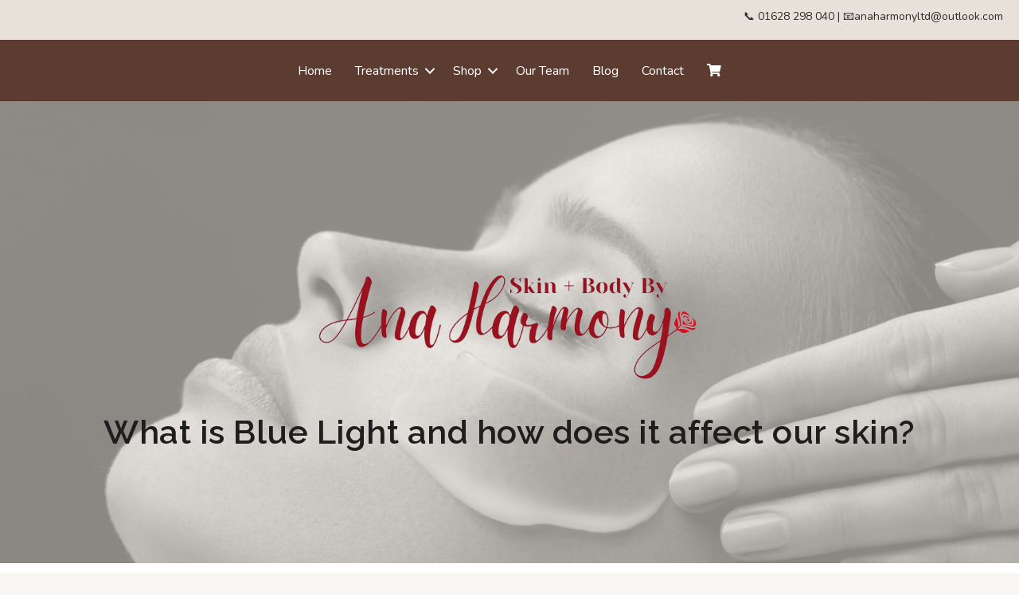

--- FILE ---
content_type: text/html; charset=UTF-8
request_url: https://anaharmony.co.uk/blog/what-is-blue-light-and-how-does-it-affect-our-skin
body_size: 14529
content:
<!DOCTYPE html>
<html lang="en-GB">
<head>
<meta charset="UTF-8" />
<meta name='viewport' content='width=device-width, initial-scale=1.0' />
<meta http-equiv='X-UA-Compatible' content='IE=edge' />
<link rel="profile" href="https://gmpg.org/xfn/11" />
<title>What is Blue Light and how does it affect our skin? - Ana Harmony</title>
<meta name="description" content="Blue light rays are part of the visible light spectrum not to be confused with UVA and UVB rays. Everyday we are exposed to blue light by digital screens, mobile phones, tablets screens, light bulbs and sunlight. We know how UVA and UVB rays can damage our skin but have&hellip;">
<meta name="robots" content="index, follow, max-snippet:-1, max-image-preview:large, max-video-preview:-1">
<link rel="canonical" href="https://anaharmony.co.uk/blog/what-is-blue-light-and-how-does-it-affect-our-skin">
<meta property="og:url" content="https://anaharmony.co.uk/blog/what-is-blue-light-and-how-does-it-affect-our-skin">
<meta property="og:site_name" content="Ana Harmony">
<meta property="og:locale" content="en_GB">
<meta property="og:type" content="article">
<meta property="article:author" content="">
<meta property="article:publisher" content="">
<meta property="article:section" content="Uncategorised">
<meta property="og:title" content="What is Blue Light and how does it affect our skin? - Ana Harmony">
<meta property="og:description" content="Blue light rays are part of the visible light spectrum not to be confused with UVA and UVB rays. Everyday we are exposed to blue light by digital screens, mobile phones, tablets screens, light bulbs and sunlight. We know how UVA and UVB rays can damage our skin but have&hellip;">
<meta property="og:image" content="https://anaharmony.co.uk/static/uploads/2020/06/blue-light-picture.jpg">
<meta property="og:image:secure_url" content="https://anaharmony.co.uk/static/uploads/2020/06/blue-light-picture.jpg">
<meta property="og:image:width" content="960">
<meta property="og:image:height" content="540">
<meta property="fb:pages" content="">
<meta property="fb:admins" content="">
<meta property="fb:app_id" content="">
<meta name="twitter:card" content="summary">
<meta name="twitter:site" content="">
<meta name="twitter:creator" content="">
<meta name="twitter:title" content="What is Blue Light and how does it affect our skin? - Ana Harmony">
<meta name="twitter:description" content="Blue light rays are part of the visible light spectrum not to be confused with UVA and UVB rays. Everyday we are exposed to blue light by digital screens, mobile phones, tablets screens, light bulbs and sunlight. We know how UVA and UVB rays can damage our skin but have&hellip;">
<meta name="twitter:image" content="https://anaharmony.co.uk/static/uploads/2020/06/blue-light-picture.jpg">
<link rel='dns-prefetch' href='//www.googletagmanager.com' />
<link rel="alternate" type="application/rss+xml" title="Ana Harmony &raquo; Feed" href="https://anaharmony.co.uk/feed" />
<link rel="alternate" type="application/rss+xml" title="Ana Harmony &raquo; Comments Feed" href="https://anaharmony.co.uk/comments/feed" />
<link rel="alternate" type="application/rss+xml" title="Ana Harmony &raquo; What is Blue Light and how does it affect our skin? Comments Feed" href="https://anaharmony.co.uk/blog/what-is-blue-light-and-how-does-it-affect-our-skin/feed" />
<link rel="alternate" title="oEmbed (JSON)" type="application/json+oembed" href="https://anaharmony.co.uk/wp-json/oembed/1.0/embed?url=https%3A%2F%2Fanaharmony.co.uk%2Fblog%2Fwhat-is-blue-light-and-how-does-it-affect-our-skin" />
<link rel="alternate" title="oEmbed (XML)" type="text/xml+oembed" href="https://anaharmony.co.uk/wp-json/oembed/1.0/embed?url=https%3A%2F%2Fanaharmony.co.uk%2Fblog%2Fwhat-is-blue-light-and-how-does-it-affect-our-skin&#038;format=xml" />
<link rel="preload" href="https://anaharmony.co.uk/static/plugins/bb-plugin/fonts/fontawesome/5.15.4/webfonts/fa-solid-900.woff2" as="font" type="font/woff2" crossorigin="anonymous">
<link rel="preload" href="https://anaharmony.co.uk/static/plugins/bb-plugin/fonts/fontawesome/5.15.4/webfonts/fa-brands-400.woff2" as="font" type="font/woff2" crossorigin="anonymous">
<style id='wp-img-auto-sizes-contain-inline-css'>
img:is([sizes=auto i],[sizes^="auto," i]){contain-intrinsic-size:3000px 1500px}
/*# sourceURL=wp-img-auto-sizes-contain-inline-css */
</style>
<link rel='stylesheet' id='avidmode-fl-frontend-css' href='https://anaharmony.co.uk/static/plugins/avidmode-bb/dist/frontend-b33514c1.css?ver=6.9' media='all' />
<style id='wp-emoji-styles-inline-css'>

	img.wp-smiley, img.emoji {
		display: inline !important;
		border: none !important;
		box-shadow: none !important;
		height: 1em !important;
		width: 1em !important;
		margin: 0 0.07em !important;
		vertical-align: -0.1em !important;
		background: none !important;
		padding: 0 !important;
	}
/*# sourceURL=wp-emoji-styles-inline-css */
</style>
<style id='wp-block-library-inline-css'>
:root{--wp-block-synced-color:#7a00df;--wp-block-synced-color--rgb:122,0,223;--wp-bound-block-color:var(--wp-block-synced-color);--wp-editor-canvas-background:#ddd;--wp-admin-theme-color:#007cba;--wp-admin-theme-color--rgb:0,124,186;--wp-admin-theme-color-darker-10:#006ba1;--wp-admin-theme-color-darker-10--rgb:0,107,160.5;--wp-admin-theme-color-darker-20:#005a87;--wp-admin-theme-color-darker-20--rgb:0,90,135;--wp-admin-border-width-focus:2px}@media (min-resolution:192dpi){:root{--wp-admin-border-width-focus:1.5px}}.wp-element-button{cursor:pointer}:root .has-very-light-gray-background-color{background-color:#eee}:root .has-very-dark-gray-background-color{background-color:#313131}:root .has-very-light-gray-color{color:#eee}:root .has-very-dark-gray-color{color:#313131}:root .has-vivid-green-cyan-to-vivid-cyan-blue-gradient-background{background:linear-gradient(135deg,#00d084,#0693e3)}:root .has-purple-crush-gradient-background{background:linear-gradient(135deg,#34e2e4,#4721fb 50%,#ab1dfe)}:root .has-hazy-dawn-gradient-background{background:linear-gradient(135deg,#faaca8,#dad0ec)}:root .has-subdued-olive-gradient-background{background:linear-gradient(135deg,#fafae1,#67a671)}:root .has-atomic-cream-gradient-background{background:linear-gradient(135deg,#fdd79a,#004a59)}:root .has-nightshade-gradient-background{background:linear-gradient(135deg,#330968,#31cdcf)}:root .has-midnight-gradient-background{background:linear-gradient(135deg,#020381,#2874fc)}:root{--wp--preset--font-size--normal:16px;--wp--preset--font-size--huge:42px}.has-regular-font-size{font-size:1em}.has-larger-font-size{font-size:2.625em}.has-normal-font-size{font-size:var(--wp--preset--font-size--normal)}.has-huge-font-size{font-size:var(--wp--preset--font-size--huge)}.has-text-align-center{text-align:center}.has-text-align-left{text-align:left}.has-text-align-right{text-align:right}.has-fit-text{white-space:nowrap!important}#end-resizable-editor-section{display:none}.aligncenter{clear:both}.items-justified-left{justify-content:flex-start}.items-justified-center{justify-content:center}.items-justified-right{justify-content:flex-end}.items-justified-space-between{justify-content:space-between}.screen-reader-text{border:0;clip-path:inset(50%);height:1px;margin:-1px;overflow:hidden;padding:0;position:absolute;width:1px;word-wrap:normal!important}.screen-reader-text:focus{background-color:#ddd;clip-path:none;color:#444;display:block;font-size:1em;height:auto;left:5px;line-height:normal;padding:15px 23px 14px;text-decoration:none;top:5px;width:auto;z-index:100000}html :where(.has-border-color){border-style:solid}html :where([style*=border-top-color]){border-top-style:solid}html :where([style*=border-right-color]){border-right-style:solid}html :where([style*=border-bottom-color]){border-bottom-style:solid}html :where([style*=border-left-color]){border-left-style:solid}html :where([style*=border-width]){border-style:solid}html :where([style*=border-top-width]){border-top-style:solid}html :where([style*=border-right-width]){border-right-style:solid}html :where([style*=border-bottom-width]){border-bottom-style:solid}html :where([style*=border-left-width]){border-left-style:solid}html :where(img[class*=wp-image-]){height:auto;max-width:100%}:where(figure){margin:0 0 1em}html :where(.is-position-sticky){--wp-admin--admin-bar--position-offset:var(--wp-admin--admin-bar--height,0px)}@media screen and (max-width:600px){html :where(.is-position-sticky){--wp-admin--admin-bar--position-offset:0px}}

/*# sourceURL=wp-block-library-inline-css */
</style><link rel='stylesheet' id='wc-blocks-style-css' href='https://anaharmony.co.uk/static/plugins/woocommerce/assets/client/blocks/wc-blocks.css?ver=wc-10.4.3' media='all' />
<style id='global-styles-inline-css'>
:root{--wp--preset--aspect-ratio--square: 1;--wp--preset--aspect-ratio--4-3: 4/3;--wp--preset--aspect-ratio--3-4: 3/4;--wp--preset--aspect-ratio--3-2: 3/2;--wp--preset--aspect-ratio--2-3: 2/3;--wp--preset--aspect-ratio--16-9: 16/9;--wp--preset--aspect-ratio--9-16: 9/16;--wp--preset--color--black: #000000;--wp--preset--color--cyan-bluish-gray: #abb8c3;--wp--preset--color--white: #ffffff;--wp--preset--color--pale-pink: #f78da7;--wp--preset--color--vivid-red: #cf2e2e;--wp--preset--color--luminous-vivid-orange: #ff6900;--wp--preset--color--luminous-vivid-amber: #fcb900;--wp--preset--color--light-green-cyan: #7bdcb5;--wp--preset--color--vivid-green-cyan: #00d084;--wp--preset--color--pale-cyan-blue: #8ed1fc;--wp--preset--color--vivid-cyan-blue: #0693e3;--wp--preset--color--vivid-purple: #9b51e0;--wp--preset--gradient--vivid-cyan-blue-to-vivid-purple: linear-gradient(135deg,rgb(6,147,227) 0%,rgb(155,81,224) 100%);--wp--preset--gradient--light-green-cyan-to-vivid-green-cyan: linear-gradient(135deg,rgb(122,220,180) 0%,rgb(0,208,130) 100%);--wp--preset--gradient--luminous-vivid-amber-to-luminous-vivid-orange: linear-gradient(135deg,rgb(252,185,0) 0%,rgb(255,105,0) 100%);--wp--preset--gradient--luminous-vivid-orange-to-vivid-red: linear-gradient(135deg,rgb(255,105,0) 0%,rgb(207,46,46) 100%);--wp--preset--gradient--very-light-gray-to-cyan-bluish-gray: linear-gradient(135deg,rgb(238,238,238) 0%,rgb(169,184,195) 100%);--wp--preset--gradient--cool-to-warm-spectrum: linear-gradient(135deg,rgb(74,234,220) 0%,rgb(151,120,209) 20%,rgb(207,42,186) 40%,rgb(238,44,130) 60%,rgb(251,105,98) 80%,rgb(254,248,76) 100%);--wp--preset--gradient--blush-light-purple: linear-gradient(135deg,rgb(255,206,236) 0%,rgb(152,150,240) 100%);--wp--preset--gradient--blush-bordeaux: linear-gradient(135deg,rgb(254,205,165) 0%,rgb(254,45,45) 50%,rgb(107,0,62) 100%);--wp--preset--gradient--luminous-dusk: linear-gradient(135deg,rgb(255,203,112) 0%,rgb(199,81,192) 50%,rgb(65,88,208) 100%);--wp--preset--gradient--pale-ocean: linear-gradient(135deg,rgb(255,245,203) 0%,rgb(182,227,212) 50%,rgb(51,167,181) 100%);--wp--preset--gradient--electric-grass: linear-gradient(135deg,rgb(202,248,128) 0%,rgb(113,206,126) 100%);--wp--preset--gradient--midnight: linear-gradient(135deg,rgb(2,3,129) 0%,rgb(40,116,252) 100%);--wp--preset--font-size--small: 13px;--wp--preset--font-size--medium: 20px;--wp--preset--font-size--large: 36px;--wp--preset--font-size--x-large: 42px;--wp--preset--spacing--20: 0.44rem;--wp--preset--spacing--30: 0.67rem;--wp--preset--spacing--40: 1rem;--wp--preset--spacing--50: 1.5rem;--wp--preset--spacing--60: 2.25rem;--wp--preset--spacing--70: 3.38rem;--wp--preset--spacing--80: 5.06rem;--wp--preset--shadow--natural: 6px 6px 9px rgba(0, 0, 0, 0.2);--wp--preset--shadow--deep: 12px 12px 50px rgba(0, 0, 0, 0.4);--wp--preset--shadow--sharp: 6px 6px 0px rgba(0, 0, 0, 0.2);--wp--preset--shadow--outlined: 6px 6px 0px -3px rgb(255, 255, 255), 6px 6px rgb(0, 0, 0);--wp--preset--shadow--crisp: 6px 6px 0px rgb(0, 0, 0);}:where(.is-layout-flex){gap: 0.5em;}:where(.is-layout-grid){gap: 0.5em;}body .is-layout-flex{display: flex;}.is-layout-flex{flex-wrap: wrap;align-items: center;}.is-layout-flex > :is(*, div){margin: 0;}body .is-layout-grid{display: grid;}.is-layout-grid > :is(*, div){margin: 0;}:where(.wp-block-columns.is-layout-flex){gap: 2em;}:where(.wp-block-columns.is-layout-grid){gap: 2em;}:where(.wp-block-post-template.is-layout-flex){gap: 1.25em;}:where(.wp-block-post-template.is-layout-grid){gap: 1.25em;}.has-black-color{color: var(--wp--preset--color--black) !important;}.has-cyan-bluish-gray-color{color: var(--wp--preset--color--cyan-bluish-gray) !important;}.has-white-color{color: var(--wp--preset--color--white) !important;}.has-pale-pink-color{color: var(--wp--preset--color--pale-pink) !important;}.has-vivid-red-color{color: var(--wp--preset--color--vivid-red) !important;}.has-luminous-vivid-orange-color{color: var(--wp--preset--color--luminous-vivid-orange) !important;}.has-luminous-vivid-amber-color{color: var(--wp--preset--color--luminous-vivid-amber) !important;}.has-light-green-cyan-color{color: var(--wp--preset--color--light-green-cyan) !important;}.has-vivid-green-cyan-color{color: var(--wp--preset--color--vivid-green-cyan) !important;}.has-pale-cyan-blue-color{color: var(--wp--preset--color--pale-cyan-blue) !important;}.has-vivid-cyan-blue-color{color: var(--wp--preset--color--vivid-cyan-blue) !important;}.has-vivid-purple-color{color: var(--wp--preset--color--vivid-purple) !important;}.has-black-background-color{background-color: var(--wp--preset--color--black) !important;}.has-cyan-bluish-gray-background-color{background-color: var(--wp--preset--color--cyan-bluish-gray) !important;}.has-white-background-color{background-color: var(--wp--preset--color--white) !important;}.has-pale-pink-background-color{background-color: var(--wp--preset--color--pale-pink) !important;}.has-vivid-red-background-color{background-color: var(--wp--preset--color--vivid-red) !important;}.has-luminous-vivid-orange-background-color{background-color: var(--wp--preset--color--luminous-vivid-orange) !important;}.has-luminous-vivid-amber-background-color{background-color: var(--wp--preset--color--luminous-vivid-amber) !important;}.has-light-green-cyan-background-color{background-color: var(--wp--preset--color--light-green-cyan) !important;}.has-vivid-green-cyan-background-color{background-color: var(--wp--preset--color--vivid-green-cyan) !important;}.has-pale-cyan-blue-background-color{background-color: var(--wp--preset--color--pale-cyan-blue) !important;}.has-vivid-cyan-blue-background-color{background-color: var(--wp--preset--color--vivid-cyan-blue) !important;}.has-vivid-purple-background-color{background-color: var(--wp--preset--color--vivid-purple) !important;}.has-black-border-color{border-color: var(--wp--preset--color--black) !important;}.has-cyan-bluish-gray-border-color{border-color: var(--wp--preset--color--cyan-bluish-gray) !important;}.has-white-border-color{border-color: var(--wp--preset--color--white) !important;}.has-pale-pink-border-color{border-color: var(--wp--preset--color--pale-pink) !important;}.has-vivid-red-border-color{border-color: var(--wp--preset--color--vivid-red) !important;}.has-luminous-vivid-orange-border-color{border-color: var(--wp--preset--color--luminous-vivid-orange) !important;}.has-luminous-vivid-amber-border-color{border-color: var(--wp--preset--color--luminous-vivid-amber) !important;}.has-light-green-cyan-border-color{border-color: var(--wp--preset--color--light-green-cyan) !important;}.has-vivid-green-cyan-border-color{border-color: var(--wp--preset--color--vivid-green-cyan) !important;}.has-pale-cyan-blue-border-color{border-color: var(--wp--preset--color--pale-cyan-blue) !important;}.has-vivid-cyan-blue-border-color{border-color: var(--wp--preset--color--vivid-cyan-blue) !important;}.has-vivid-purple-border-color{border-color: var(--wp--preset--color--vivid-purple) !important;}.has-vivid-cyan-blue-to-vivid-purple-gradient-background{background: var(--wp--preset--gradient--vivid-cyan-blue-to-vivid-purple) !important;}.has-light-green-cyan-to-vivid-green-cyan-gradient-background{background: var(--wp--preset--gradient--light-green-cyan-to-vivid-green-cyan) !important;}.has-luminous-vivid-amber-to-luminous-vivid-orange-gradient-background{background: var(--wp--preset--gradient--luminous-vivid-amber-to-luminous-vivid-orange) !important;}.has-luminous-vivid-orange-to-vivid-red-gradient-background{background: var(--wp--preset--gradient--luminous-vivid-orange-to-vivid-red) !important;}.has-very-light-gray-to-cyan-bluish-gray-gradient-background{background: var(--wp--preset--gradient--very-light-gray-to-cyan-bluish-gray) !important;}.has-cool-to-warm-spectrum-gradient-background{background: var(--wp--preset--gradient--cool-to-warm-spectrum) !important;}.has-blush-light-purple-gradient-background{background: var(--wp--preset--gradient--blush-light-purple) !important;}.has-blush-bordeaux-gradient-background{background: var(--wp--preset--gradient--blush-bordeaux) !important;}.has-luminous-dusk-gradient-background{background: var(--wp--preset--gradient--luminous-dusk) !important;}.has-pale-ocean-gradient-background{background: var(--wp--preset--gradient--pale-ocean) !important;}.has-electric-grass-gradient-background{background: var(--wp--preset--gradient--electric-grass) !important;}.has-midnight-gradient-background{background: var(--wp--preset--gradient--midnight) !important;}.has-small-font-size{font-size: var(--wp--preset--font-size--small) !important;}.has-medium-font-size{font-size: var(--wp--preset--font-size--medium) !important;}.has-large-font-size{font-size: var(--wp--preset--font-size--large) !important;}.has-x-large-font-size{font-size: var(--wp--preset--font-size--x-large) !important;}
/*# sourceURL=global-styles-inline-css */
</style>

<style id='classic-theme-styles-inline-css'>
/*! This file is auto-generated */
.wp-block-button__link{color:#fff;background-color:#32373c;border-radius:9999px;box-shadow:none;text-decoration:none;padding:calc(.667em + 2px) calc(1.333em + 2px);font-size:1.125em}.wp-block-file__button{background:#32373c;color:#fff;text-decoration:none}
/*# sourceURL=/wp-includes/css/classic-themes.min.css */
</style>
<link rel='stylesheet' id='sumup-checkout-css' href='https://anaharmony.co.uk/static/plugins/sumup-payment-gateway-for-woocommerce/assets/css/checkout/modal.min.css?ver=2.7.7' media='all' />
<link rel='stylesheet' id='woocommerce-layout-css' href='https://anaharmony.co.uk/static/plugins/woocommerce/assets/css/woocommerce-layout.css?ver=10.4.3' media='all' />
<link rel='stylesheet' id='woocommerce-smallscreen-css' href='https://anaharmony.co.uk/static/plugins/woocommerce/assets/css/woocommerce-smallscreen.css?ver=10.4.3' media='only screen and (max-width: 767px)' />
<link rel='stylesheet' id='woocommerce-general-css' href='https://anaharmony.co.uk/static/plugins/woocommerce/assets/css/woocommerce.css?ver=10.4.3' media='all' />
<style id='woocommerce-inline-inline-css'>
.woocommerce form .form-row .required { visibility: visible; }
/*# sourceURL=woocommerce-inline-inline-css */
</style>
<link rel='stylesheet' id='font-awesome-5-css' href='https://anaharmony.co.uk/static/plugins/bb-plugin/fonts/fontawesome/5.15.4/css/all.min.css?ver=2.7.2' media='all' />
<link rel='stylesheet' id='fl-builder-layout-bundle-dc68312ba1d2ddfeec3d74297315153d-css' href='https://anaharmony.co.uk/static/uploads/bb-plugin/cache/dc68312ba1d2ddfeec3d74297315153d-layout-bundle.css?ver=2.7.2-1.4.7.1' media='all' />
<link rel='stylesheet' id='jquery-magnificpopup-css' href='https://anaharmony.co.uk/static/plugins/bb-plugin/css/jquery.magnificpopup.min.css?ver=2.7.2' media='all' />
<link rel='stylesheet' id='base-css' href='https://anaharmony.co.uk/static/themes/bb-theme/css/base.min.css?ver=1.7.13' media='all' />
<link rel='stylesheet' id='fl-automator-skin-css' href='https://anaharmony.co.uk/static/uploads/bb-theme/skin-686c0a52004a4.css?ver=1.7.13' media='all' />
<script id="woocommerce-google-analytics-integration-gtag-js-after">
/* Google Analytics for WooCommerce (gtag.js) */
					window.dataLayer = window.dataLayer || [];
					function gtag(){dataLayer.push(arguments);}
					// Set up default consent state.
					for ( const mode of [{"analytics_storage":"denied","ad_storage":"denied","ad_user_data":"denied","ad_personalization":"denied","region":["AT","BE","BG","HR","CY","CZ","DK","EE","FI","FR","DE","GR","HU","IS","IE","IT","LV","LI","LT","LU","MT","NL","NO","PL","PT","RO","SK","SI","ES","SE","GB","CH"]}] || [] ) {
						gtag( "consent", "default", { "wait_for_update": 500, ...mode } );
					}
					gtag("js", new Date());
					gtag("set", "developer_id.dOGY3NW", true);
					gtag("config", "G-57Z4BDDS45", {"track_404":true,"allow_google_signals":true,"logged_in":false,"linker":{"domains":[],"allow_incoming":true},"custom_map":{"dimension1":"logged_in"}});
//# sourceURL=woocommerce-google-analytics-integration-gtag-js-after
</script>
<script src="https://anaharmony.co.uk/wordpress/wp-includes/js/jquery/jquery.min.js?ver=3.7.1" id="jquery-core-js"></script>
<script src="https://anaharmony.co.uk/wordpress/wp-includes/js/jquery/jquery-migrate.min.js?ver=3.4.1" id="jquery-migrate-js"></script>
<script src="https://anaharmony.co.uk/static/plugins/woocommerce/assets/js/jquery-blockui/jquery.blockUI.min.js?ver=2.7.0-wc.10.4.3" id="wc-jquery-blockui-js" defer data-wp-strategy="defer"></script>
<script id="wc-add-to-cart-js-extra">
var wc_add_to_cart_params = {"ajax_url":"/wordpress/wp-admin/admin-ajax.php","wc_ajax_url":"/?wc-ajax=%%endpoint%%","i18n_view_cart":"View basket","cart_url":"https://anaharmony.co.uk/basket","is_cart":"","cart_redirect_after_add":"no"};
//# sourceURL=wc-add-to-cart-js-extra
</script>
<script src="https://anaharmony.co.uk/static/plugins/woocommerce/assets/js/frontend/add-to-cart.min.js?ver=10.4.3" id="wc-add-to-cart-js" defer data-wp-strategy="defer"></script>
<script src="https://anaharmony.co.uk/static/plugins/woocommerce/assets/js/js-cookie/js.cookie.min.js?ver=2.1.4-wc.10.4.3" id="wc-js-cookie-js" defer data-wp-strategy="defer"></script>
<script id="woocommerce-js-extra">
var woocommerce_params = {"ajax_url":"/wordpress/wp-admin/admin-ajax.php","wc_ajax_url":"/?wc-ajax=%%endpoint%%","i18n_password_show":"Show password","i18n_password_hide":"Hide password"};
//# sourceURL=woocommerce-js-extra
</script>
<script src="https://anaharmony.co.uk/static/plugins/woocommerce/assets/js/frontend/woocommerce.min.js?ver=10.4.3" id="woocommerce-js" defer data-wp-strategy="defer"></script>
<script src="https://anaharmony.co.uk/wordpress/wp-includes/js/imagesloaded.min.js?ver=6.9" id="imagesloaded-js"></script>
<script src="https://anaharmony.co.uk/static/plugins/pw-gift-cards/assets/js/moment-with-locales.min.js?ver=1.354" id="moment-with-locales-js"></script>
<script src="https://anaharmony.co.uk/static/plugins/pw-gift-cards/assets/js/pikaday-1.8.0.min.js?ver=1.354" id="pikaday-js"></script>
<script id="pw-gift-cards-js-extra">
var pwgc = {"ajaxurl":"/wordpress/wp-admin/admin-ajax.php","denomination_attribute_slug":"gift-card-amount","other_amount_prompt":"Other amount","reload_key":"pw_gift_card_reload_number","decimal_places":"2","decimal_separator":".","thousand_separator":",","max_message_characters":"500","balance_check_icon":"\u003Ci class=\"fas fa-cog fa-spin fa-3x\"\u003E\u003C/i\u003E","allow_multiple_recipients":"yes","pikaday":{"format":"YYYY-MM-DD","firstDay":0},"i18n":{"custom_amount_required_error":"Required","debit_amount_prompt":"Amount to debit?","debit_note_prompt":"Note","min_amount_error":"Minimum amount is &pound;","max_amount_error":"Maximum amount is &pound;","invalid_recipient_error":"The \"To\" field should only contain email addresses. The following recipients do not look like valid email addresses:","previousMonth":"","nextMonth":"","jan":"January","feb":"February","mar":"March","apr":"April","may":"May","jun":"June","jul":"July","aug":"August","sep":"September","oct":"October","nov":"November","dec":"December","sun":"Sun","mon":"Mon","tue":"Tue","wed":"Wed","thu":"Thu","fri":"Fri","sat":"Sat","sunday":"Sunday","monday":"Monday","tuesday":"Tuesday","wednesday":"Wednesday","thursday":"Thursday","friday":"Friday","saturday":"Saturday"},"nonces":{"check_balance":"8061011bb9","debit_balance":"641006629d","apply_gift_card":"f23ba9c708","remove_card":"ce09315d28"},"preview_email_url":"https://anaharmony.co.uk?pwgc=1768647917","preview_email_pdf":"","example_gift_card_number":"1234-WXYZ-5678-ABCD","auto_focus_other_amount":"1"};
//# sourceURL=pw-gift-cards-js-extra
</script>
<script src="https://anaharmony.co.uk/static/plugins/pw-gift-cards/assets/js/pw-gift-cards.js?ver=1.354" defer="defer" type="text/javascript"></script>
<link rel="https://api.w.org/" href="https://anaharmony.co.uk/wp-json/" /><link rel="alternate" title="JSON" type="application/json" href="https://anaharmony.co.uk/wp-json/wp/v2/posts/1580" /><link rel="EditURI" type="application/rsd+xml" title="RSD" href="https://anaharmony.co.uk/wordpress/xmlrpc.php?rsd" />
<meta name="generator" content="WordPress 6.9" />
<meta name="generator" content="WooCommerce 10.4.3" />
<link rel='shortlink' href='https://anaharmony.co.uk/?p=1580' />
<link rel="pingback" href="https://anaharmony.co.uk/wordpress/xmlrpc.php">
	<noscript><style>.woocommerce-product-gallery{ opacity: 1 !important; }</style></noscript>
	<style>.recentcomments a{display:inline !important;padding:0 !important;margin:0 !important;}</style><link rel="icon" href="https://anaharmony.co.uk/static/uploads/2021/09/FaviconAna-100x100.png" sizes="32x32" />
<link rel="icon" href="https://anaharmony.co.uk/static/uploads/2021/09/FaviconAna.png" sizes="192x192" />
<link rel="apple-touch-icon" href="https://anaharmony.co.uk/static/uploads/2021/09/FaviconAna.png" />
<meta name="msapplication-TileImage" content="https://anaharmony.co.uk/static/uploads/2021/09/FaviconAna.png" />
		<style id="wp-custom-css">
			/* === TOP-LEVEL MENU ITEMS === */

/* Default styling for all top-level menu links */
.custom-header-nav ul.menu > li > a {
  color: #FFFFFF !important;
  font-weight: 500;
  text-decoration: none !important;
}

/* Hover + active state for regular top-level items */
.custom-header-nav ul.menu > li:hover > a,
.custom-header-nav ul.menu > li.current-menu-item > a,
.custom-header-nav ul.menu > li.current_page_item > a {
  color: #A34747 !important;
  text-decoration: underline !important;
}

/* Top-level nav default */
.custom-header-nav .fl-menu-item-content {
  color: #FFFFFF !important;
  font-weight: 500;
  text-decoration: none !important;
}

/* Hover + open dropdown + active state for parent items */
.custom-header-nav ul.menu > li.menu-item-has-children:hover .fl-menu-item-content,
.custom-header-nav ul.menu > li.menu-item-has-children.fl-hover .fl-menu-item-content,
.custom-header-nav ul.menu > li.menu-item-has-children.current-menu-item .fl-menu-item-content,
.custom-header-nav ul.menu > li.menu-item-has-children.current_page_item .fl-menu-item-content {
  color: #A34747 !important;
  text-decoration: underline !important;
}


/* === DROPDOWN STYLING === */

/* Dropdown background */
.custom-header-nav ul.sub-menu {
  background-color: #E8E1D9 !important;
  border: none !important;
  box-shadow: 0 4px 12px rgba(0, 0, 0, 0.06);
}

/* Dropdown links */
.custom-header-nav ul.sub-menu li a {
  color: #2C2C2C !important;
  background-color: transparent !important;
  font-weight: 500;
  padding: 10px 20px;
  text-decoration: none !important;
  display: block;
}

/* Hover state for dropdown links */
.custom-header-nav ul.sub-menu li a:hover {
  color: #A34747 !important;
  background-color: #F8F5F2 !important;
  text-decoration: underline !important;
}

/* Force full width for text module inside top row */
.header-top-row .fl-module-content {
  padding: 0 !important;
  margin: 0 !important;
  max-width: 100% !important;
}

/* Style the text inside the top bar */
.header-top-row .fl-module-content,
.header-top-row .fl-rich-text,
.header-top-row .fl-rich-text p,
.header-top-row .fl-rich-text a {
  color: #2C2C2C !important;
  font-weight: 500 !important;
  font-size: 14px !important;
  line-height: 1.4;
}

.header-top-row .fl-row-content-wrap {
  background-color: #E8E1D9 !important;
  width: 100% !important;
}

.header-top-row .fl-row-content {
  max-width: 100% !important;
  padding-left: 20px;
  padding-right: 20px;
}

/* Footer-specific override */
.footer-contact a[href^="tel"],
.footer-contact a[href^="mailto"] {
  color: #2C2C2C !important;
}

.footer-contact a[href^="tel"]:hover,
.footer-contact a[href^="mailto"]:hover {
  color: #A34747 !important;
}

.local-areas {
  color: #7F4F2A !important;
  font-weight: 500;
  font-style: normal;
}

.product-highlight {
  color: #A34747 !important;
  font-weight: 500;
}

.testimonial-key {
  font-style: italic;
  color: #EAD4CF !important;
}

.light-pill {
  background-color: #F8F5F2;
  padding: 2px 6px;
  border-radius: 4px;
  color: #2C2C2C;
  font-size: 0.95em;
}

/* Ana Harmony Card Style */
.card-style {
  background-color: #fdf4ec; /* or try #f5e8dc or #ead4cf */
  padding: 30px 24px;
  border-radius: 12px;
  box-shadow: 0 2px 8px rgba(0, 0, 0, 0.05);
  transition: box-shadow 0.3s ease, transform 0.3s ease;
}
.card-style:hover {
  box-shadow: 0 6px 18px rgba(0, 0, 0, 0.08);
  transform: translateY(-4px);
}
	
.card-style h3, 
.card-style .uabb-infobox-title {
  font-family: 'Raleway', sans-serif;
  font-size: 22px;
  font-weight: 600;
  color: #1E1E1E;
  margin-bottom: 10px;
}

.card-style p {
  font-family: 'Nunito', sans-serif;
  font-size: 16px;
  color: #2C2C2C;
  line-height: 1.6;
  margin-bottom: 10px;
}			</style>
		<style type="text/css">@media all and (max-width: 992px) {h1{font-size: 35px}h2{font-size: 27px}h3{font-size: 22px}} @media all and (max-width: 768px) {h1{font-size: 31px}h2{font-size: 24px}h3{font-size: 19px}}</style><link rel='stylesheet' id='fl-builder-google-fonts-38813eff29104a2af794a87f2566aea3-css' href='//fonts.googleapis.com/css?family=Nunito%3A300%2C400%2C700%2C600%7CRaleway%3A600&#038;ver=6.9' media='all' />
</head>
<body class="wp-singular post-template-default single single-post postid-1580 single-format-standard wp-theme-bb-theme wp-child-theme-bb-anaharmony theme-bb-theme woocommerce-no-js fl-theme-builder-header fl-theme-builder-header-ana-header fl-theme-builder-footer fl-theme-builder-footer-footer fl-theme-builder-singular fl-theme-builder-singular-post fl-framework-base fl-preset-default fl-full-width fl-has-sidebar fl-search-active avidmode-supports-webp" itemscope="itemscope" itemtype="https://schema.org/WebPage">
<a aria-label="Skip to content" class="fl-screen-reader-text" href="#fl-main-content">Skip to content</a><div class="fl-page">
	<header class="fl-builder-content fl-builder-content-9 fl-builder-global-templates-locked" data-post-id="9" data-type="header" data-sticky="0" data-sticky-on="" data-sticky-breakpoint="medium" data-shrink="0" data-overlay="0" data-overlay-bg="default" data-shrink-image-height="50px" role="banner" itemscope="itemscope" itemtype="http://schema.org/WPHeader"><header class="fl-row fl-row-full-width fl-row-bg-color fl-node-9elwfd5zjyps fl-row-custom-height fl-row-align-center header-top-row" data-node="9elwfd5zjyps">
	<div class="fl-row-content-wrap">
								<div class="fl-row-content fl-row-full-width fl-node-content">
		
<div class="fl-col-group fl-node-suyv1wd7q56i fl-col-group-equal-height fl-col-group-align-center" data-node="suyv1wd7q56i">
			<div class="fl-col fl-node-knd1lew7bmaz" data-node="knd1lew7bmaz">
	<div class="fl-col-content fl-node-content"><div class="fl-module fl-module-rich-text fl-node-9ukg85jvz1o6" data-node="9ukg85jvz1o6">
	<div class="fl-module-content fl-node-content">
		<div class="fl-rich-text">
	<p style="text-align: right;">📞 <a href="tel:01628298040" rel="nofollow">01628 298 040</a> | 📧<a href="mailto:anaharmonyltd@outlook.com" rel="nofollow">anaharmonyltd@outlook.com</a></p>
</div>
	</div>
</div>
</div>
</div>
	</div>
		</div>
	</div>
</header>
<header class="fl-row fl-row-full-width fl-row-bg-color fl-node-60afb74d4f691 fl-row-default-height fl-row-align-center" data-node="60afb74d4f691">
	<div class="fl-row-content-wrap">
								<div class="fl-row-content fl-row-fixed-width fl-node-content">
		
<div class="fl-col-group fl-node-60afb74d5ae7a fl-col-group-equal-height fl-col-group-align-center" data-node="60afb74d5ae7a">
			<div class="fl-col fl-node-60afb74d5af83" data-node="60afb74d5af83">
	<div class="fl-col-content fl-node-content"><header class="fl-module fl-module-menu fl-node-60afb7e52eaee custom-header-nav" data-node="60afb7e52eaee">
	<div class="fl-module-content fl-node-content">
		<div class="fl-menu fl-menu-responsive-toggle-mobile">
	<button class="fl-menu-mobile-toggle hamburger-label" aria-label="Menu"><span class="fl-menu-icon svg-container"><svg version="1.1" class="hamburger-menu" xmlns="http://www.w3.org/2000/svg" xmlns:xlink="http://www.w3.org/1999/xlink" viewBox="0 0 512 512">
<rect class="fl-hamburger-menu-top" width="512" height="102"/>
<rect class="fl-hamburger-menu-middle" y="205" width="512" height="102"/>
<rect class="fl-hamburger-menu-bottom" y="410" width="512" height="102"/>
</svg>
</span><span class="fl-menu-mobile-toggle-label">Menu</span></button>	<div class="fl-clear"></div>
	<nav aria-label="Menu" itemscope="itemscope" itemtype="https://schema.org/SiteNavigationElement"><ul id="menu-main-menu" class="menu fl-menu-horizontal fl-toggle-arrows"><li id="menu-item-11" class="menu-item menu-item-type-post_type menu-item-object-page menu-item-home"><a href="https://anaharmony.co.uk/">Home</a></li><li id="menu-item-5706" class="mega-menu menu-item menu-item-type-custom menu-item-object-custom menu-item-has-children fl-has-submenu"><div class="fl-has-submenu-container"><a href="#">Treatments</a><span class="fl-menu-toggle"></span></div><ul class="sub-menu">	<li id="menu-item-5589" class="hide-heading menu-item menu-item-type-custom menu-item-object-custom menu-item-has-children fl-has-submenu"><div class="fl-has-submenu-container"><a href="#">1</a><span class="fl-menu-toggle"></span></div><ul class="sub-menu">		<li id="menu-item-5514" class="mega-menu menu-item menu-item-type-post_type menu-item-object-page"><a href="https://anaharmony.co.uk/treatments/massage-maidenhead">Our Massage Treatments</a></li>		<li id="menu-item-8288" class="menu-item menu-item-type-post_type menu-item-object-page"><a href="https://anaharmony.co.uk/treatments/skin-analysis-maidenhead">Our Skin Analysis Consultations</a></li>		<li id="menu-item-8278" class="menu-item menu-item-type-post_type menu-item-object-page"><a href="https://anaharmony.co.uk/treatments/facials-in-maidenhead-environ-sothys-skin-treatments">Our Facial Treatments</a></li>		<li id="menu-item-5585" class="menu-item menu-item-type-post_type menu-item-object-page"><a href="https://anaharmony.co.uk/treatments/dermalux-led-treatments-in-maidenhead">Dermalux™ LED Treatments</a></li>		<li id="menu-item-8318" class="menu-item menu-item-type-post_type menu-item-object-page"><a href="https://anaharmony.co.uk/treatments/microneedling-maidenhead">Microneedling</a></li>		<li id="menu-item-8307" class="menu-item menu-item-type-post_type menu-item-object-page"><a href="https://anaharmony.co.uk/treatments/ipl-skin-rejuvenation-in-maidenhead">IPL Skin Rejuvenation</a></li></ul></li>	<li id="menu-item-5590" class="hide-heading menu-item menu-item-type-custom menu-item-object-custom menu-item-has-children fl-has-submenu"><div class="fl-has-submenu-container"><a href="#">2</a><span class="fl-menu-toggle"></span></div><ul class="sub-menu">		<li id="menu-item-8333" class="menu-item menu-item-type-post_type menu-item-object-page"><a href="https://anaharmony.co.uk/treatments/ipl-hair-removal-in-maidenhead">IPL Hair Removal</a></li>		<li id="menu-item-5577" class="menu-item menu-item-type-post_type menu-item-object-page"><a href="https://anaharmony.co.uk/treatments/female-waxing-maidenhead">Waxing for Women</a></li>		<li id="menu-item-5576" class="menu-item menu-item-type-post_type menu-item-object-page"><a href="https://anaharmony.co.uk/treatments/male-waxing-in-maidenhead">Waxing for Men</a></li></ul></li>	<li id="menu-item-5591" class="hide-heading menu-item menu-item-type-custom menu-item-object-custom menu-item-has-children fl-has-submenu"><div class="fl-has-submenu-container"><a href="#">3</a><span class="fl-menu-toggle"></span></div><ul class="sub-menu">		<li id="menu-item-5578" class="menu-item menu-item-type-post_type menu-item-object-page"><a href="https://anaharmony.co.uk/treatments/eye-treatments">Eye Treatments</a></li>		<li id="menu-item-5579" class="menu-item menu-item-type-post_type menu-item-object-page"><a href="https://anaharmony.co.uk/treatments/manicures-pedicures">Manicures &#038; Pedicures</a></li>		<li id="menu-item-5580" class="menu-item menu-item-type-post_type menu-item-object-page"><a href="https://anaharmony.co.uk/treatments/body-treatments-maidenhead">Body Treatments</a></li></ul></li></ul></li><li id="menu-item-5784" class="mega-menu menu-item menu-item-type-custom menu-item-object-custom menu-item-has-children fl-has-submenu"><div class="fl-has-submenu-container"><a href="#">Shop</a><span class="fl-menu-toggle"></span></div><ul class="sub-menu">	<li id="menu-item-5743" class="hide-heading menu-item menu-item-type-custom menu-item-object-custom menu-item-has-children fl-has-submenu"><div class="fl-has-submenu-container"><a href="#">1</a><span class="fl-menu-toggle"></span></div><ul class="sub-menu">		<li id="menu-item-7684" class="menu-item menu-item-type-post_type menu-item-object-page"><a href="https://anaharmony.co.uk/et-al-makeup-from-iiaa">et al. Makeup</a></li>		<li id="menu-item-5736" class="menu-item menu-item-type-taxonomy menu-item-object-product_cat"><a href="https://anaharmony.co.uk/product-category/advanced-nutrition">Advanced Nutrition Programme</a></li>		<li id="menu-item-5737" class="menu-item menu-item-type-taxonomy menu-item-object-product_cat"><a href="https://anaharmony.co.uk/product-category/cnd-2">CND</a></li></ul></li>	<li id="menu-item-5744" class="hide-heading menu-item menu-item-type-custom menu-item-object-custom menu-item-has-children fl-has-submenu"><div class="fl-has-submenu-container"><a href="#">2</a><span class="fl-menu-toggle"></span></div><ul class="sub-menu">		<li id="menu-item-5742" class="menu-item menu-item-type-taxonomy menu-item-object-product_cat"><a href="https://anaharmony.co.uk/product-category/sothys">Sothys</a></li>		<li id="menu-item-5738" class="menu-item menu-item-type-taxonomy menu-item-object-product_cat"><a href="https://anaharmony.co.uk/product-category/environ">Environ</a></li></ul></li>	<li id="menu-item-5778" class="hide-heading menu-item menu-item-type-custom menu-item-object-custom menu-item-has-children fl-has-submenu"><div class="fl-has-submenu-container"><a href="#">3</a><span class="fl-menu-toggle"></span></div><ul class="sub-menu">		<li id="menu-item-5739" class="menu-item menu-item-type-taxonomy menu-item-object-product_cat"><a href="https://anaharmony.co.uk/product-category/christmas-shop-gifts">Gift</a></li>		<li id="menu-item-5741" class="menu-item menu-item-type-taxonomy menu-item-object-product_cat"><a href="https://anaharmony.co.uk/product-category/offers">Sale</a></li></ul></li></ul></li><li id="menu-item-5516" class="menu-item menu-item-type-post_type menu-item-object-page"><a href="https://anaharmony.co.uk/about/our-team">Our Team</a></li><li id="menu-item-12" class="menu-item menu-item-type-post_type menu-item-object-page current_page_parent"><a href="https://anaharmony.co.uk/blog">Blog</a></li><li id="menu-item-5515" class="menu-item menu-item-type-post_type menu-item-object-page"><a href="https://anaharmony.co.uk/contact">Contact</a></li><li id="menu-item-27" class="menu-item menu-item-type-custom menu-item-object-custom"><a href="https://anaharmony.co.uk/basket"><i class="fas fa-shopping-cart"></i></a></li></ul></nav></div>
	</div>
</header>
</div>
</div>
	</div>
		</div>
	</div>
</header>
</header><div class="uabb-js-breakpoint" style="display: none;"></div>	<div id="fl-main-content" class="fl-page-content" itemprop="mainContentOfPage" role="main">

		<div class="fl-builder-content fl-builder-content-5497 fl-builder-global-templates-locked" data-post-id="5497"><header class="fl-row fl-row-full-width fl-row-bg-photo fl-node-enkp1rhtq95j fl-row-custom-height fl-row-align-center fl-row-bg-overlay" data-node="enkp1rhtq95j">
	<div class="fl-row-content-wrap">
								<div class="fl-row-content fl-row-fixed-width fl-node-content">
		
<div class="fl-col-group fl-node-ibahmf5ycwst" data-node="ibahmf5ycwst">
			<div class="fl-col fl-node-8zpt5dl97wm2" data-node="8zpt5dl97wm2">
	<div class="fl-col-content fl-node-content"><div class="fl-module fl-module-photo fl-node-opq63ahbinwd" data-node="opq63ahbinwd">
	<div class="fl-module-content fl-node-content">
		<div class="fl-photo fl-photo-align-center" itemscope itemtype="https://schema.org/ImageObject">
	<div class="fl-photo-content fl-photo-img-png">
				<a href="https://anaharmony.co.uk" target="_self" itemprop="url">
				<img loading="lazy" decoding="async" class="fl-photo-img wp-image-8190 size-full" src="https://anaharmony.co.uk/static/uploads/2025/07/Untitled_design-removebg-preview.png" alt="Untitled_design-removebg-preview" itemprop="image" height="353" width="707" title="Untitled_design-removebg-preview" srcset="https://anaharmony.co.uk/static/uploads/2025/07/Untitled_design-removebg-preview.png 707w, https://anaharmony.co.uk/static/uploads/2025/07/Untitled_design-removebg-preview-300x150.png 300w, https://anaharmony.co.uk/static/uploads/2025/07/Untitled_design-removebg-preview-600x300.png 600w" sizes="auto, (max-width: 707px) 100vw, 707px" />
				</a>
					</div>
	</div>
	</div>
</div>
</div>
</div>
	</div>

<div class="fl-col-group fl-node-6m8n42h0prtz" data-node="6m8n42h0prtz">
			<div class="fl-col fl-node-ik5urbce9av0" data-node="ik5urbce9av0">
	<div class="fl-col-content fl-node-content"><div class="fl-module fl-module-heading fl-node-1h4niba8moe0" data-node="1h4niba8moe0">
	<div class="fl-module-content fl-node-content">
		<h1 class="fl-heading">
		<span class="fl-heading-text">What is Blue Light and how does it affect our skin?</span>
	</h1>
	</div>
</div>
</div>
</div>
	</div>
		</div>
	</div>
</header>
<div class="fl-row fl-row-full-width fl-row-bg-color fl-node-60b0b9aab1983 fl-row-default-height fl-row-align-center" data-node="60b0b9aab1983">
	<div class="fl-row-content-wrap">
								<div class="fl-row-content fl-row-fixed-width fl-node-content">
		
<div class="fl-col-group fl-node-60b0b9aab198a" data-node="60b0b9aab198a">
			<div class="fl-col fl-node-60b0b9aab198b fl-col-has-cols" data-node="60b0b9aab198b">
	<div class="fl-col-content fl-node-content">
<div class="fl-col-group fl-node-6kgs3p9fcra4 fl-col-group-nested" data-node="6kgs3p9fcra4">
			<div class="fl-col fl-node-i7qwdo90j8nx" data-node="i7qwdo90j8nx">
	<div class="fl-col-content fl-node-content"></div>
</div>
	</div>

<div class="fl-col-group fl-node-vjhty3p58dzq fl-col-group-nested" data-node="vjhty3p58dzq">
			<div class="fl-col fl-node-60b0ba0a9ad33" data-node="60b0ba0a9ad33">
	<div class="fl-col-content fl-node-content"><div class="fl-module fl-module-fl-post-info fl-node-60b0ba0a9b00e" data-node="60b0ba0a9b00e">
	<div class="fl-module-content fl-node-content">
		<span class="fl-post-info-date">30 June 2020</span><span class="fl-post-info-sep">/</span><span class="fl-post-info-author"><a href="https://anaharmony.co.uk/blog/author/ana">Krishna Chavda</a></span><span class="fl-post-info-sep">/</span><span class="fl-post-info-comments"><a href="https://anaharmony.co.uk/blog/what-is-blue-light-and-how-does-it-affect-our-skin#comments" tabindex="-1" aria-hidden="true">1 Comment</a></span>	</div>
</div>
</div>
</div>
	</div>
<div class="fl-module fl-module-html fl-node-60b0b9aab1996" data-node="60b0b9aab1996">
	<div class="fl-module-content fl-node-content">
		<div class="fl-html">
	Posted in <a href="https://anaharmony.co.uk/blog/category/uncategorised" rel="tag" class="uncategorised">Uncategorised</a></div>
	</div>
</div>
<div class="fl-module fl-module-fl-post-content fl-node-60b0b9aab198d" data-node="60b0b9aab198d">
	<div class="fl-module-content fl-node-content">
		<p>Blue light rays are part of the visible light spectrum not to be confused with UVA and UVB rays. Everyday we are exposed to blue light by digital screens, mobile phones, tablets screens, light bulbs and sunlight. We know how UVA and UVB rays can damage our skin but have you thought about how blue light could be affecting your skin?</p>
<p>Studies have shown that too much exposure to this high energy light can result in pigmentation, inflammation, wrinkles, and premature aging. On average people can spend up to 3 hours a day on their phone. During lockdown majority of people have found that they have spent more time in front of screens to keep being able to work as well as keeping in touch with family and friends. Since it is not possible to completely avoid using laptop,mobile and other digital screens, there are certain things you can do to protect your skin from the blue light.</p>
<p>Our skin naturally contains antioxidants like E, however these get depleted when exposed UV, blue light and pollution. To help keep our skin healthy, we need to replenish it with essential nutrients such a Vitamin A, C and E.</p>
<p>Using a good moisturiser with Vitamin A and E along with wearing SPF daily is essential in protecting your skin. Above all you need to use a SPF that is broad spectrum and contains antioxidants like RAD SPF 15 from Environ. This will help protect you from the damaging effects of free radicals and environmental stressors.</p>
<p>Additional ways you can protect your skin is by having a diet rich in antioxidants and taking skin supplements.</p>
	</div>
</div>
</div>
</div>
	</div>

<div class="fl-col-group fl-node-60b0ba7e1f94a" data-node="60b0ba7e1f94a">
			<div class="fl-col fl-node-60b0ba78a4d6c" data-node="60b0ba78a4d6c">
	<div class="fl-col-content fl-node-content"><div class="fl-module fl-module-fl-post-navigation fl-node-60b0b9aab1994" data-node="60b0b9aab1994">
	<div class="fl-module-content fl-node-content">
		
	<nav class="navigation post-navigation" aria-label="Posts">
		<h2 class="screen-reader-text">Posts navigation</h2>
		<div class="nav-links"><div class="nav-previous"><a href="https://anaharmony.co.uk/blog/what-is-collagen" rel="prev">&larr; What is Collagen?</a></div><div class="nav-next"><a href="https://anaharmony.co.uk/blog/to-wax-or-to-shave" rel="next">To wax? Or to shave? &rarr;</a></div></div>
	</nav>	</div>
</div>
</div>
</div>
	</div>

<div class="fl-col-group fl-node-60b0ba9327e51" data-node="60b0ba9327e51">
			<div class="fl-col fl-node-60b0ba9095564" data-node="60b0ba9095564">
	<div class="fl-col-content fl-node-content"><div class="fl-module fl-module-fl-comments fl-node-60b0b9aab198f" data-node="60b0b9aab198f">
	<div class="fl-module-content fl-node-content">
		<div class="fl-comments">

	
		<div class="fl-comments-list">

		<h3 class="fl-comments-list-title">
			1 Comment		</h3>

		<ol id="comments">
		<li class="pingback even thread-even depth-1" id="li-comment-121">
	<div id="comment-121" class="comment-body clearfix">

		<div class="comment-meta">
			<span class="comment-avatar">
							</span>
			<span class="comment-author-link"><a href="https://anaharmony.co.uk/blog/how-to-protect-your-skin-from-indoor-pollution" class="url" rel="ugc">How To Protect Your Skin From Indoor Pollution | Ana Harmony</a></span> <span class="comment-date">on 5 April 2022 at 5:00 pm</span>
		</div><!-- .comment-meta -->

		<div class="comment-content clearfix">
						<p>[&#8230;] To protect yourself from the blue light, turn on blue light reduction tools on your phone, laptops and tablet screens. You can also purchase anti-pollution skincare for your face which will counteract the light. For more on what blue light is and what to use against it here. [&#8230;]</p>
					</div><!-- .comment-content -->

		<div class="comment-reply-link"><a rel="nofollow" class="comment-reply-link" href="https://anaharmony.co.uk/blog/what-is-blue-light-and-how-does-it-affect-our-skin?replytocom=121#respond" data-commentid="121" data-postid="1580" data-belowelement="comment-121" data-respondelement="respond" data-replyto="Reply to How To Protect Your Skin From Indoor Pollution | Ana Harmony" aria-label="Reply to How To Protect Your Skin From Indoor Pollution | Ana Harmony">Reply</a></div>
	</div><!-- .comment-body -->
</li><!-- #comment-## -->
		</ol>

		
	</div>
			<div id="respond" class="comment-respond">
		<h3 id="reply-title" class="comment-reply-title">Leave a Comment <small><a rel="nofollow" id="cancel-comment-reply-link" href="/blog/what-is-blue-light-and-how-does-it-affect-our-skin#respond" style="display:none;">Cancel Reply</a></small></h3><form action="https://anaharmony.co.uk/wordpress/wp-comments-post.php" method="post" id="fl-comment-form" class="fl-comment-form"><label for="fl-comment">Comment</label><textarea id="fl-comment" name="comment" class="form-control" cols="60" rows="8" tabindex="4"></textarea><br /><label for="fl-author">Name (required)</label>
									<input type="text" id="fl-author" name="author" class="form-control" value="" tabindex="1" aria-required="true" /><br />
<label for="fl-email">Email (will not be published) (required)</label>
									<input type="text" id="fl-email" name="email" class="form-control" value="" tabindex="2" aria-required="true" /><br />
<label for="fl-url">Website</label>
									<input type="text" id="fl-url" name="url" class="form-control" value="" tabindex="3" /><br />
<p class="comment-form-cookies-consent"><input id="wp-comment-cookies-consent" name="wp-comment-cookies-consent" type="checkbox" value="yes" /> <label for="wp-comment-cookies-consent">Save my name, email, and website in this browser for the next time I comment.</label></p>
<p class="form-submit"><input name="submit" type="submit" id="fl-comment-form-submit" class="btn btn-primary" value="Submit Comment" /> <input type='hidden' name='comment_post_ID' value='1580' id='comment_post_ID' />
<input type='hidden' name='comment_parent' id='comment_parent' value='0' />
</p><p style="display: none;"><input type="hidden" id="akismet_comment_nonce" name="akismet_comment_nonce" value="5ba69da88b" /></p><p style="display: none !important;" class="akismet-fields-container" data-prefix="ak_"><label>&#916;<textarea name="ak_hp_textarea" cols="45" rows="8" maxlength="100"></textarea></label><input type="hidden" id="ak_js_1" name="ak_js" value="250"/><script>document.getElementById( "ak_js_1" ).setAttribute( "value", ( new Date() ).getTime() );</script></p></form>	</div><!-- #respond -->
		</div>
	</div>
</div>
</div>
</div>
	</div>
		</div>
	</div>
</div>
</div><div class="uabb-js-breakpoint" style="display: none;"></div>
	</div><!-- .fl-page-content -->
	<footer class="fl-builder-content fl-builder-content-5463 fl-builder-global-templates-locked" data-post-id="5463" data-type="footer" itemscope="itemscope" itemtype="http://schema.org/WPFooter"><div class="fl-row fl-row-full-width fl-row-bg-color fl-node-60b0acb3be061 fl-row-default-height fl-row-align-center footer-contact" data-node="60b0acb3be061">
	<div class="fl-row-content-wrap">
								<div class="fl-row-content fl-row-fixed-width fl-node-content">
		
<div class="fl-col-group fl-node-1h3meoatlb2p" data-node="1h3meoatlb2p">
			<div class="fl-col fl-node-okagfcp17iw4 fl-col-small" data-node="okagfcp17iw4">
	<div class="fl-col-content fl-node-content"><div class="fl-module fl-module-photo fl-node-5d4zreh60wct" data-node="5d4zreh60wct">
	<div class="fl-module-content fl-node-content">
		<div class="fl-photo fl-photo-align-left" itemscope itemtype="https://schema.org/ImageObject">
	<div class="fl-photo-content fl-photo-img-png">
				<img loading="lazy" decoding="async" class="fl-photo-img wp-image-8190 size-full" src="https://anaharmony.co.uk/static/uploads/2025/07/Untitled_design-removebg-preview.png" alt="Untitled_design-removebg-preview" itemprop="image" height="353" width="707" title="Untitled_design-removebg-preview" srcset="https://anaharmony.co.uk/static/uploads/2025/07/Untitled_design-removebg-preview.png 707w, https://anaharmony.co.uk/static/uploads/2025/07/Untitled_design-removebg-preview-300x150.png 300w, https://anaharmony.co.uk/static/uploads/2025/07/Untitled_design-removebg-preview-600x300.png 600w" sizes="auto, (max-width: 707px) 100vw, 707px" />
					</div>
	</div>
	</div>
</div>
<div class="fl-module fl-module-rich-text fl-node-458k3fjaprg1" data-node="458k3fjaprg1">
	<div class="fl-module-content fl-node-content">
		<div class="fl-rich-text">
	<p>Ana Harmony<br />
120 Cookham Rd,<br />
Maidenhead,<br />
SL6 7HR</p>
<p>Beauty &amp; Wellness in Maidenhead</p>
</div>
	</div>
</div>
</div>
</div>
			<div class="fl-col fl-node-jry462efuzqg fl-col-small" data-node="jry462efuzqg">
	<div class="fl-col-content fl-node-content"><div class="fl-module fl-module-heading fl-node-eo0iyspr39uk" data-node="eo0iyspr39uk">
	<div class="fl-module-content fl-node-content">
		<h2 class="fl-heading">
		<span class="fl-heading-text">Quick Links</span>
	</h2>
	</div>
</div>
<div class="fl-module fl-module-rich-text fl-node-7p4ekbs32fy0" data-node="7p4ekbs32fy0">
	<div class="fl-module-content fl-node-content">
		<div class="fl-rich-text">
	<p><a href="/book">Book Online</a><br />
<a href="/massage">Massage</a><br />
<a href="/facials">Facials</a><br />
<a href="/skin-scan-analysis">Skin Scan &amp; Analysis</a><br />
<a href="/et-al-makeup-from-iiaa">et al. Skincare Makeup</a><br />
<a href="/blog">Blog</a><br />
<a href="/contact">Contact</a></p>
</div>
	</div>
</div>
</div>
</div>
			<div class="fl-col fl-node-8lex3a7umi0z fl-col-small" data-node="8lex3a7umi0z">
	<div class="fl-col-content fl-node-content"><div class="fl-module fl-module-heading fl-node-s27r4liwtv3k" data-node="s27r4liwtv3k">
	<div class="fl-module-content fl-node-content">
		<h2 class="fl-heading">
		<span class="fl-heading-text">Contact Info</span>
	</h2>
	</div>
</div>
<div class="fl-module fl-module-rich-text fl-node-0hj9u8p5fzdg" data-node="0hj9u8p5fzdg">
	<div class="fl-module-content fl-node-content">
		<div class="fl-rich-text">
	<p>📞 <a href="tel:01628298040" rel="nofollow">01628 298040</a><br />
📧 <a href="mailto:anaharmonyltd@outlook.com" rel="nofollow">anaharmonyltd@outlook.com</a><br />
📍 Based in <span class="local-areas">Maidenhead</span></p>
</div>
	</div>
</div>
</div>
</div>
			<div class="fl-col fl-node-9oq4gdx1nek7 fl-col-small" data-node="9oq4gdx1nek7">
	<div class="fl-col-content fl-node-content"><div class="fl-module fl-module-heading fl-node-ivqf1abkjncs" data-node="ivqf1abkjncs">
	<div class="fl-module-content fl-node-content">
		<h2 class="fl-heading">
		<span class="fl-heading-text">Opening Times</span>
	</h2>
	</div>
</div>
<div class="fl-module fl-module-rich-text fl-node-ok5g4yfhxl6s" data-node="ok5g4yfhxl6s">
	<div class="fl-module-content fl-node-content">
		<div class="fl-rich-text">
	<p>Mon: 9:00 – 13:00<br />
Tues: 9:00 – 19:00<br />
Wed–Thurs: 10:00 – 20:00<br />
Fri: 8:00 – 13:00<br />
Sat: 9:30 – 14:30</p>
</div>
	</div>
</div>
</div>
</div>
	</div>
		</div>
	</div>
</div>
<div class="fl-row fl-row-full-width fl-row-bg-color fl-node-60b0acb3be058 fl-row-default-height fl-row-align-center" data-node="60b0acb3be058">
	<div class="fl-row-content-wrap">
								<div class="fl-row-content fl-row-fixed-width fl-node-content">
		
<div class="fl-col-group fl-node-60b0acb3be05e" data-node="60b0acb3be05e">
			<div class="fl-col fl-node-60b0acb3be05f" data-node="60b0acb3be05f">
	<div class="fl-col-content fl-node-content"><div class="fl-module fl-module-icon-group fl-node-60b0bbf69165d" data-node="60b0bbf69165d">
	<div class="fl-module-content fl-node-content">
		<div class="fl-icon-group">
	<span class="fl-icon">
								<a href="https://www.facebook.com/anaharmonybeautysalon/" target="_blank" rel="noopener" >
							<i class="fab fa-facebook-f" aria-hidden="true"></i>
						</a>
			</span>
		<span class="fl-icon">
								<a href="https://www.instagram.com/anaharmonybeautysalon/?hl=en" target="_self">
							<i class="fab fa-instagram" aria-hidden="true"></i>
						</a>
			</span>
		<span class="fl-icon">
								<a href="https://www.linkedin.com/in/ursha-chavda-4ba0b518a/?originalSubdomain=uk" target="_self">
							<i class="fab fa-linkedin-in" aria-hidden="true"></i>
						</a>
			</span>
	</div>
	</div>
</div>
<div class="fl-module fl-module-rich-text fl-node-60b0acb3be060" data-node="60b0acb3be060">
	<div class="fl-module-content fl-node-content">
		<div class="fl-rich-text">
	<p style="text-align: center;">Proudly serving <span class="local-areas">Maidenhead, Bray, Cookham, Taplow, Pinkneys Green</span></p>
<p style="text-align: center;">A calming touch for Maidenhead &amp; beyond.</p>
<p style="text-align: center;">© Ana Harmony Ltd. All rights reserved.<br />
Website by <a href="https://kittiewalker.com" rel="nofollow">Kittie Walker</a></p>
</div>
	</div>
</div>
</div>
</div>
	</div>
		</div>
	</div>
</div>
</footer><div class="uabb-js-breakpoint" style="display: none;"></div>	</div><!-- .fl-page -->
<script type="speculationrules">
{"prefetch":[{"source":"document","where":{"and":[{"href_matches":"/*"},{"not":{"href_matches":["/wordpress/wp-*.php","/wordpress/wp-admin/*","/static/uploads/*","/static/*","/static/plugins/*","/static/themes/bb-anaharmony/*","/static/themes/bb-theme/*","/*\\?(.+)"]}},{"not":{"selector_matches":"a[rel~=\"nofollow\"]"}},{"not":{"selector_matches":".no-prefetch, .no-prefetch a"}}]},"eagerness":"conservative"}]}
</script>
	<script>
		(function () {
			var c = document.body.className;
			c = c.replace(/woocommerce-no-js/, 'woocommerce-js');
			document.body.className = c;
		})();
	</script>
	<script src="https://anaharmony.co.uk/static/plugins/avidmode-bb/js/frontend.js" id="avidmode-fl-frontend-js"></script>
<script async src="https://www.googletagmanager.com/gtag/js?id=G-57Z4BDDS45" id="google-tag-manager-js" data-wp-strategy="async"></script>
<script src="https://anaharmony.co.uk/wordpress/wp-includes/js/dist/hooks.min.js?ver=dd5603f07f9220ed27f1" id="wp-hooks-js"></script>
<script src="https://anaharmony.co.uk/wordpress/wp-includes/js/dist/i18n.min.js?ver=c26c3dc7bed366793375" id="wp-i18n-js"></script>
<script id="wp-i18n-js-after">
wp.i18n.setLocaleData( { 'text direction\u0004ltr': [ 'ltr' ] } );
//# sourceURL=wp-i18n-js-after
</script>
<script src="https://anaharmony.co.uk/static/plugins/woocommerce-google-analytics-integration/assets/js/build/main.js?ver=51ef67570ab7d58329f5" id="woocommerce-google-analytics-integration-js"></script>
<script src="https://anaharmony.co.uk/static/plugins/bb-plugin/js/jquery.ba-throttle-debounce.min.js?ver=2.7.2" id="jquery-throttle-js"></script>
<script src="https://anaharmony.co.uk/static/plugins/bb-plugin/js/jquery.fitvids.min.js?ver=1.2" id="jquery-fitvids-js"></script>
<script src="https://anaharmony.co.uk/static/uploads/bb-plugin/cache/abd2e4550f30ab54488eb74b77f4f6b8-layout-bundle.js?ver=2.7.2-1.4.7.1" id="fl-builder-layout-bundle-abd2e4550f30ab54488eb74b77f4f6b8-js"></script>
<script src="https://anaharmony.co.uk/static/plugins/woocommerce/assets/js/sourcebuster/sourcebuster.min.js?ver=10.4.3" id="sourcebuster-js-js"></script>
<script id="wc-order-attribution-js-extra">
var wc_order_attribution = {"params":{"lifetime":1.0e-5,"session":30,"base64":false,"ajaxurl":"https://anaharmony.co.uk/wordpress/wp-admin/admin-ajax.php","prefix":"wc_order_attribution_","allowTracking":true},"fields":{"source_type":"current.typ","referrer":"current_add.rf","utm_campaign":"current.cmp","utm_source":"current.src","utm_medium":"current.mdm","utm_content":"current.cnt","utm_id":"current.id","utm_term":"current.trm","utm_source_platform":"current.plt","utm_creative_format":"current.fmt","utm_marketing_tactic":"current.tct","session_entry":"current_add.ep","session_start_time":"current_add.fd","session_pages":"session.pgs","session_count":"udata.vst","user_agent":"udata.uag"}};
//# sourceURL=wc-order-attribution-js-extra
</script>
<script src="https://anaharmony.co.uk/static/plugins/woocommerce/assets/js/frontend/order-attribution.min.js?ver=10.4.3" id="wc-order-attribution-js"></script>
<script src="https://anaharmony.co.uk/static/plugins/bb-plugin/js/jquery.magnificpopup.min.js?ver=2.7.2" id="jquery-magnificpopup-js"></script>
<script src="https://anaharmony.co.uk/wordpress/wp-includes/js/comment-reply.min.js?ver=6.9" id="comment-reply-js" async data-wp-strategy="async" fetchpriority="low"></script>
<script id="fl-automator-js-extra">
var themeopts = {"medium_breakpoint":"992","mobile_breakpoint":"768","scrollTopPosition":"800"};
//# sourceURL=fl-automator-js-extra
</script>
<script src="https://anaharmony.co.uk/static/themes/bb-theme/js/theme.min.js?ver=1.7.13" id="fl-automator-js"></script>
<script defer src="https://anaharmony.co.uk/static/plugins/akismet/_inc/akismet-frontend.js?ver=1763010606" id="akismet-frontend-js"></script>
<script id="woocommerce-google-analytics-integration-data-js-after">
window.ga4w = { data: {"cart":{"items":[],"coupons":[],"totals":{"currency_code":"GBP","total_price":0,"currency_minor_unit":2}}}, settings: {"tracker_function_name":"gtag","events":["purchase","add_to_cart","remove_from_cart","view_item_list","select_content","view_item","begin_checkout"],"identifier":null,"currency":{"decimalSeparator":".","thousandSeparator":",","precision":2}} }; document.dispatchEvent(new Event("ga4w:ready"));
//# sourceURL=woocommerce-google-analytics-integration-data-js-after
</script>
<script id="wp-emoji-settings" type="application/json">
{"baseUrl":"https://s.w.org/images/core/emoji/17.0.2/72x72/","ext":".png","svgUrl":"https://s.w.org/images/core/emoji/17.0.2/svg/","svgExt":".svg","source":{"concatemoji":"https://anaharmony.co.uk/wordpress/wp-includes/js/wp-emoji-release.min.js?ver=6.9"}}
</script>
<script type="module">
/*! This file is auto-generated */
const a=JSON.parse(document.getElementById("wp-emoji-settings").textContent),o=(window._wpemojiSettings=a,"wpEmojiSettingsSupports"),s=["flag","emoji"];function i(e){try{var t={supportTests:e,timestamp:(new Date).valueOf()};sessionStorage.setItem(o,JSON.stringify(t))}catch(e){}}function c(e,t,n){e.clearRect(0,0,e.canvas.width,e.canvas.height),e.fillText(t,0,0);t=new Uint32Array(e.getImageData(0,0,e.canvas.width,e.canvas.height).data);e.clearRect(0,0,e.canvas.width,e.canvas.height),e.fillText(n,0,0);const a=new Uint32Array(e.getImageData(0,0,e.canvas.width,e.canvas.height).data);return t.every((e,t)=>e===a[t])}function p(e,t){e.clearRect(0,0,e.canvas.width,e.canvas.height),e.fillText(t,0,0);var n=e.getImageData(16,16,1,1);for(let e=0;e<n.data.length;e++)if(0!==n.data[e])return!1;return!0}function u(e,t,n,a){switch(t){case"flag":return n(e,"\ud83c\udff3\ufe0f\u200d\u26a7\ufe0f","\ud83c\udff3\ufe0f\u200b\u26a7\ufe0f")?!1:!n(e,"\ud83c\udde8\ud83c\uddf6","\ud83c\udde8\u200b\ud83c\uddf6")&&!n(e,"\ud83c\udff4\udb40\udc67\udb40\udc62\udb40\udc65\udb40\udc6e\udb40\udc67\udb40\udc7f","\ud83c\udff4\u200b\udb40\udc67\u200b\udb40\udc62\u200b\udb40\udc65\u200b\udb40\udc6e\u200b\udb40\udc67\u200b\udb40\udc7f");case"emoji":return!a(e,"\ud83e\u1fac8")}return!1}function f(e,t,n,a){let r;const o=(r="undefined"!=typeof WorkerGlobalScope&&self instanceof WorkerGlobalScope?new OffscreenCanvas(300,150):document.createElement("canvas")).getContext("2d",{willReadFrequently:!0}),s=(o.textBaseline="top",o.font="600 32px Arial",{});return e.forEach(e=>{s[e]=t(o,e,n,a)}),s}function r(e){var t=document.createElement("script");t.src=e,t.defer=!0,document.head.appendChild(t)}a.supports={everything:!0,everythingExceptFlag:!0},new Promise(t=>{let n=function(){try{var e=JSON.parse(sessionStorage.getItem(o));if("object"==typeof e&&"number"==typeof e.timestamp&&(new Date).valueOf()<e.timestamp+604800&&"object"==typeof e.supportTests)return e.supportTests}catch(e){}return null}();if(!n){if("undefined"!=typeof Worker&&"undefined"!=typeof OffscreenCanvas&&"undefined"!=typeof URL&&URL.createObjectURL&&"undefined"!=typeof Blob)try{var e="postMessage("+f.toString()+"("+[JSON.stringify(s),u.toString(),c.toString(),p.toString()].join(",")+"));",a=new Blob([e],{type:"text/javascript"});const r=new Worker(URL.createObjectURL(a),{name:"wpTestEmojiSupports"});return void(r.onmessage=e=>{i(n=e.data),r.terminate(),t(n)})}catch(e){}i(n=f(s,u,c,p))}t(n)}).then(e=>{for(const n in e)a.supports[n]=e[n],a.supports.everything=a.supports.everything&&a.supports[n],"flag"!==n&&(a.supports.everythingExceptFlag=a.supports.everythingExceptFlag&&a.supports[n]);var t;a.supports.everythingExceptFlag=a.supports.everythingExceptFlag&&!a.supports.flag,a.supports.everything||((t=a.source||{}).concatemoji?r(t.concatemoji):t.wpemoji&&t.twemoji&&(r(t.twemoji),r(t.wpemoji)))});
//# sourceURL=https://anaharmony.co.uk/wordpress/wp-includes/js/wp-emoji-loader.min.js
</script>
</body>
</html>
